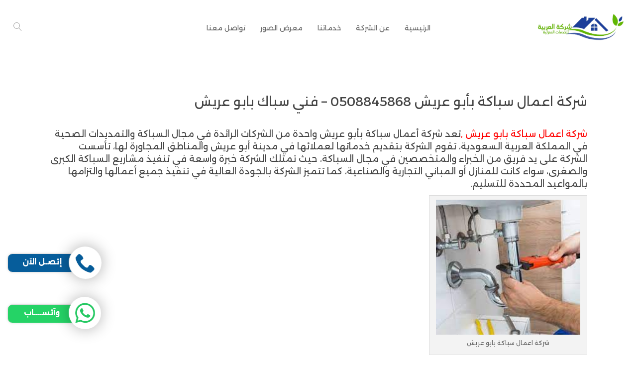

--- FILE ---
content_type: text/html; charset=UTF-8
request_url: https://arabicclean.com/archives/19392
body_size: 18852
content:
<!DOCTYPE html>
<html dir="rtl" lang="ar" prefix="og: https://ogp.me/ns#">
<head>
    <meta charset="UTF-8" />
    <meta name="viewport" content="width=device-width, initial-scale=1" />
	<meta name="google-adsense-account" content="ca-pub-5518798376991034">
    <link rel="pingback" href="https://arabicclean.com/xmlrpc.php" />
    <link rel="preconnect" href="https://fonts.googleapis.com" crossorigin />
    <meta name="theme-color" content="#4FD4FF" />
    <script type="text/javascript"> document.documentElement.className = 'js';</script>
    <style>
#wpadminbar #wp-admin-bar-wccp_free_top_button .ab-icon:before {
	content: "\f160";
	color: #02CA02;
	top: 3px;
}
#wpadminbar #wp-admin-bar-wccp_free_top_button .ab-icon {
	transform: rotate(45deg);
}
</style>

<!-- تحسين محرك البحث بواسطة رانك ماث - https://rankmath.com/ -->
<title>شركة اعمال سباكة بأبو عريش 0508845868 - فني سباك بابو عريش - شركة العربية للنظافة</title>
<meta name="description" content="تقدم شركة أعمال سباكة بأبو عريش العديد من الخدمات في مجال السباكة والتمديدات الصحية، ومن بين هذه الخدمات:"/>
<meta name="robots" content="index, follow, max-snippet:-1, max-video-preview:-1, max-image-preview:large"/>
<link rel="canonical" href="https://arabicclean.com/archives/19392" />
<meta property="og:locale" content="ar_AR" />
<meta property="og:type" content="article" />
<meta property="og:title" content="شركة اعمال سباكة بأبو عريش 0508845868 - فني سباك بابو عريش - شركة العربية للنظافة" />
<meta property="og:description" content="تقدم شركة أعمال سباكة بأبو عريش العديد من الخدمات في مجال السباكة والتمديدات الصحية، ومن بين هذه الخدمات:" />
<meta property="og:url" content="https://arabicclean.com/archives/19392" />
<meta property="og:site_name" content="شركة العربية للنظافة" />
<meta property="article:tag" content="أبو عريش" />
<meta property="article:tag" content="ابو عريش" />
<meta property="article:tag" content="ارخص سباك بابو عريش" />
<meta property="article:tag" content="افضل سباك بابو عريش" />
<meta property="article:tag" content="سباك بابو عريش" />
<meta property="article:tag" content="شركة اعمال سباكة بابو عريش" />
<meta property="article:tag" content="فني سباك بابو عريش" />
<meta property="article:tag" content="معلم سباكة بابو عريش" />
<meta property="article:section" content="اعمال سباكة" />
<meta property="og:updated_time" content="2025-06-27T17:49:22+00:00" />
<meta property="og:image" content="https://arabicclean.com/wp-content/uploads/2022/03/download-31.jpg" />
<meta property="og:image:secure_url" content="https://arabicclean.com/wp-content/uploads/2022/03/download-31.jpg" />
<meta property="og:image:alt" content="شركة اعمال سباكة بأبو عريش 0508845868 &#8211; فني سباك بابو عريش" />
<meta property="article:published_time" content="2023-03-30T00:07:27+00:00" />
<meta property="article:modified_time" content="2025-06-27T17:49:22+00:00" />
<meta name="twitter:card" content="summary_large_image" />
<meta name="twitter:title" content="شركة اعمال سباكة بأبو عريش 0508845868 - فني سباك بابو عريش - شركة العربية للنظافة" />
<meta name="twitter:description" content="تقدم شركة أعمال سباكة بأبو عريش العديد من الخدمات في مجال السباكة والتمديدات الصحية، ومن بين هذه الخدمات:" />
<meta name="twitter:image" content="https://arabicclean.com/wp-content/uploads/2022/03/download-31.jpg" />
<meta name="twitter:label1" content="مدة القراءة" />
<meta name="twitter:data1" content="6 دقائق" />
<script type="application/ld+json" class="rank-math-schema">{"@context":"https://schema.org","@graph":[{"@type":["Person","Organization"],"@id":"https://arabicclean.com/#person","name":"\u0634\u0631\u0643\u0629 \u0627\u0644\u0639\u0631\u0628\u064a\u0629 \u0644\u0644\u0646\u0638\u0627\u0641\u0629"},{"@type":"WebSite","@id":"https://arabicclean.com/#website","url":"https://arabicclean.com","name":"\u0634\u0631\u0643\u0629 \u0627\u0644\u0639\u0631\u0628\u064a\u0629 \u0644\u0644\u0646\u0638\u0627\u0641\u0629","publisher":{"@id":"https://arabicclean.com/#person"},"inLanguage":"ar"},{"@type":"ImageObject","@id":"https://arabicclean.com/wp-content/uploads/2022/03/download-31.jpg","url":"https://arabicclean.com/wp-content/uploads/2022/03/download-31.jpg","width":"200","height":"200","inLanguage":"ar"},{"@type":"WebPage","@id":"https://arabicclean.com/archives/19392#webpage","url":"https://arabicclean.com/archives/19392","name":"\u0634\u0631\u0643\u0629 \u0627\u0639\u0645\u0627\u0644 \u0633\u0628\u0627\u0643\u0629 \u0628\u0623\u0628\u0648 \u0639\u0631\u064a\u0634 0508845868 - \u0641\u0646\u064a \u0633\u0628\u0627\u0643 \u0628\u0627\u0628\u0648 \u0639\u0631\u064a\u0634 - \u0634\u0631\u0643\u0629 \u0627\u0644\u0639\u0631\u0628\u064a\u0629 \u0644\u0644\u0646\u0638\u0627\u0641\u0629","datePublished":"2023-03-30T00:07:27+00:00","dateModified":"2025-06-27T17:49:22+00:00","isPartOf":{"@id":"https://arabicclean.com/#website"},"primaryImageOfPage":{"@id":"https://arabicclean.com/wp-content/uploads/2022/03/download-31.jpg"},"inLanguage":"ar"},{"@type":"Person","@id":"https://arabicclean.com/author","url":"https://arabicclean.com/author","image":{"@type":"ImageObject","@id":"https://secure.gravatar.com/avatar/?s=96&amp;d=mm&amp;r=g","url":"https://secure.gravatar.com/avatar/?s=96&amp;d=mm&amp;r=g","inLanguage":"ar"}},{"@type":"BlogPosting","headline":"\u0634\u0631\u0643\u0629 \u0627\u0639\u0645\u0627\u0644 \u0633\u0628\u0627\u0643\u0629 \u0628\u0623\u0628\u0648 \u0639\u0631\u064a\u0634 0508845868 - \u0641\u0646\u064a \u0633\u0628\u0627\u0643 \u0628\u0627\u0628\u0648 \u0639\u0631\u064a\u0634 - \u0634\u0631\u0643\u0629 \u0627\u0644\u0639\u0631\u0628\u064a\u0629 \u0644\u0644\u0646\u0638\u0627\u0641\u0629","datePublished":"2023-03-30T00:07:27+00:00","dateModified":"2025-06-27T17:49:22+00:00","articleSection":"\u0627\u0639\u0645\u0627\u0644 \u0633\u0628\u0627\u0643\u0629","author":{"@id":"https://arabicclean.com/author"},"publisher":{"@id":"https://arabicclean.com/#person"},"description":"\u062a\u0642\u062f\u0645 \u0634\u0631\u0643\u0629 \u0623\u0639\u0645\u0627\u0644 \u0633\u0628\u0627\u0643\u0629 \u0628\u0623\u0628\u0648 \u0639\u0631\u064a\u0634 \u0627\u0644\u0639\u062f\u064a\u062f \u0645\u0646 \u0627\u0644\u062e\u062f\u0645\u0627\u062a \u0641\u064a \u0645\u062c\u0627\u0644 \u0627\u0644\u0633\u0628\u0627\u0643\u0629 \u0648\u0627\u0644\u062a\u0645\u062f\u064a\u062f\u0627\u062a \u0627\u0644\u0635\u062d\u064a\u0629\u060c \u0648\u0645\u0646 \u0628\u064a\u0646 \u0647\u0630\u0647 \u0627\u0644\u062e\u062f\u0645\u0627\u062a:","name":"\u0634\u0631\u0643\u0629 \u0627\u0639\u0645\u0627\u0644 \u0633\u0628\u0627\u0643\u0629 \u0628\u0623\u0628\u0648 \u0639\u0631\u064a\u0634 0508845868 - \u0641\u0646\u064a \u0633\u0628\u0627\u0643 \u0628\u0627\u0628\u0648 \u0639\u0631\u064a\u0634 - \u0634\u0631\u0643\u0629 \u0627\u0644\u0639\u0631\u0628\u064a\u0629 \u0644\u0644\u0646\u0638\u0627\u0641\u0629","@id":"https://arabicclean.com/archives/19392#richSnippet","isPartOf":{"@id":"https://arabicclean.com/archives/19392#webpage"},"image":{"@id":"https://arabicclean.com/wp-content/uploads/2022/03/download-31.jpg"},"inLanguage":"ar","mainEntityOfPage":{"@id":"https://arabicclean.com/archives/19392#webpage"}}]}</script>
<!-- /إضافة تحسين محركات البحث لووردبريس Rank Math -->

<link rel='dns-prefetch' href='//fonts.googleapis.com' />
<link rel="alternate" type="application/rss+xml" title="شركة العربية للنظافة &laquo; الخلاصة" href="https://arabicclean.com/feed" />
<link rel="alternate" type="application/rss+xml" title="شركة العربية للنظافة &laquo; خلاصة التعليقات" href="https://arabicclean.com/comments/feed" />
<link rel="alternate" title="oEmbed (JSON)" type="application/json+oembed" href="https://arabicclean.com/wp-json/oembed/1.0/embed?url=https%3A%2F%2Farabicclean.com%2Farchives%2F19392" />
<link rel="alternate" title="oEmbed (XML)" type="text/xml+oembed" href="https://arabicclean.com/wp-json/oembed/1.0/embed?url=https%3A%2F%2Farabicclean.com%2Farchives%2F19392&#038;format=xml" />
<meta name="generator" content="Mharty 6.8.9"/><meta name="generator" content="Mharty Child 6.8.4.1733644591"/><style id='wp-img-auto-sizes-contain-inline-css' type='text/css'>
img:is([sizes=auto i],[sizes^="auto," i]){contain-intrinsic-size:3000px 1500px}
/*# sourceURL=wp-img-auto-sizes-contain-inline-css */
</style>

<link rel='stylesheet' id='structured-content-frontend-css' href='https://arabicclean.com/wp-content/plugins/structured-content/dist/blocks.style.build.css?ver=1.7.0' type='text/css' media='all' />
<style id='wp-emoji-styles-inline-css' type='text/css'>

	img.wp-smiley, img.emoji {
		display: inline !important;
		border: none !important;
		box-shadow: none !important;
		height: 1em !important;
		width: 1em !important;
		margin: 0 0.07em !important;
		vertical-align: -0.1em !important;
		background: none !important;
		padding: 0 !important;
	}
/*# sourceURL=wp-emoji-styles-inline-css */
</style>
<link rel='stylesheet' id='wp-block-library-rtl-css' href='https://arabicclean.com/wp-includes/css/dist/block-library/style-rtl.min.css?ver=6.9' type='text/css' media='all' />
<style id='global-styles-inline-css' type='text/css'>
:root{--wp--preset--aspect-ratio--square: 1;--wp--preset--aspect-ratio--4-3: 4/3;--wp--preset--aspect-ratio--3-4: 3/4;--wp--preset--aspect-ratio--3-2: 3/2;--wp--preset--aspect-ratio--2-3: 2/3;--wp--preset--aspect-ratio--16-9: 16/9;--wp--preset--aspect-ratio--9-16: 9/16;--wp--preset--color--black: #000000;--wp--preset--color--cyan-bluish-gray: #abb8c3;--wp--preset--color--white: #ffffff;--wp--preset--color--pale-pink: #f78da7;--wp--preset--color--vivid-red: #cf2e2e;--wp--preset--color--luminous-vivid-orange: #ff6900;--wp--preset--color--luminous-vivid-amber: #fcb900;--wp--preset--color--light-green-cyan: #7bdcb5;--wp--preset--color--vivid-green-cyan: #00d084;--wp--preset--color--pale-cyan-blue: #8ed1fc;--wp--preset--color--vivid-cyan-blue: #0693e3;--wp--preset--color--vivid-purple: #9b51e0;--wp--preset--gradient--vivid-cyan-blue-to-vivid-purple: linear-gradient(135deg,rgb(6,147,227) 0%,rgb(155,81,224) 100%);--wp--preset--gradient--light-green-cyan-to-vivid-green-cyan: linear-gradient(135deg,rgb(122,220,180) 0%,rgb(0,208,130) 100%);--wp--preset--gradient--luminous-vivid-amber-to-luminous-vivid-orange: linear-gradient(135deg,rgb(252,185,0) 0%,rgb(255,105,0) 100%);--wp--preset--gradient--luminous-vivid-orange-to-vivid-red: linear-gradient(135deg,rgb(255,105,0) 0%,rgb(207,46,46) 100%);--wp--preset--gradient--very-light-gray-to-cyan-bluish-gray: linear-gradient(135deg,rgb(238,238,238) 0%,rgb(169,184,195) 100%);--wp--preset--gradient--cool-to-warm-spectrum: linear-gradient(135deg,rgb(74,234,220) 0%,rgb(151,120,209) 20%,rgb(207,42,186) 40%,rgb(238,44,130) 60%,rgb(251,105,98) 80%,rgb(254,248,76) 100%);--wp--preset--gradient--blush-light-purple: linear-gradient(135deg,rgb(255,206,236) 0%,rgb(152,150,240) 100%);--wp--preset--gradient--blush-bordeaux: linear-gradient(135deg,rgb(254,205,165) 0%,rgb(254,45,45) 50%,rgb(107,0,62) 100%);--wp--preset--gradient--luminous-dusk: linear-gradient(135deg,rgb(255,203,112) 0%,rgb(199,81,192) 50%,rgb(65,88,208) 100%);--wp--preset--gradient--pale-ocean: linear-gradient(135deg,rgb(255,245,203) 0%,rgb(182,227,212) 50%,rgb(51,167,181) 100%);--wp--preset--gradient--electric-grass: linear-gradient(135deg,rgb(202,248,128) 0%,rgb(113,206,126) 100%);--wp--preset--gradient--midnight: linear-gradient(135deg,rgb(2,3,129) 0%,rgb(40,116,252) 100%);--wp--preset--font-size--small: 13px;--wp--preset--font-size--medium: 20px;--wp--preset--font-size--large: 36px;--wp--preset--font-size--x-large: 42px;--wp--preset--spacing--20: 0.44rem;--wp--preset--spacing--30: 0.67rem;--wp--preset--spacing--40: 1rem;--wp--preset--spacing--50: 1.5rem;--wp--preset--spacing--60: 2.25rem;--wp--preset--spacing--70: 3.38rem;--wp--preset--spacing--80: 5.06rem;--wp--preset--shadow--natural: 6px 6px 9px rgba(0, 0, 0, 0.2);--wp--preset--shadow--deep: 12px 12px 50px rgba(0, 0, 0, 0.4);--wp--preset--shadow--sharp: 6px 6px 0px rgba(0, 0, 0, 0.2);--wp--preset--shadow--outlined: 6px 6px 0px -3px rgb(255, 255, 255), 6px 6px rgb(0, 0, 0);--wp--preset--shadow--crisp: 6px 6px 0px rgb(0, 0, 0);}:where(.is-layout-flex){gap: 0.5em;}:where(.is-layout-grid){gap: 0.5em;}body .is-layout-flex{display: flex;}.is-layout-flex{flex-wrap: wrap;align-items: center;}.is-layout-flex > :is(*, div){margin: 0;}body .is-layout-grid{display: grid;}.is-layout-grid > :is(*, div){margin: 0;}:where(.wp-block-columns.is-layout-flex){gap: 2em;}:where(.wp-block-columns.is-layout-grid){gap: 2em;}:where(.wp-block-post-template.is-layout-flex){gap: 1.25em;}:where(.wp-block-post-template.is-layout-grid){gap: 1.25em;}.has-black-color{color: var(--wp--preset--color--black) !important;}.has-cyan-bluish-gray-color{color: var(--wp--preset--color--cyan-bluish-gray) !important;}.has-white-color{color: var(--wp--preset--color--white) !important;}.has-pale-pink-color{color: var(--wp--preset--color--pale-pink) !important;}.has-vivid-red-color{color: var(--wp--preset--color--vivid-red) !important;}.has-luminous-vivid-orange-color{color: var(--wp--preset--color--luminous-vivid-orange) !important;}.has-luminous-vivid-amber-color{color: var(--wp--preset--color--luminous-vivid-amber) !important;}.has-light-green-cyan-color{color: var(--wp--preset--color--light-green-cyan) !important;}.has-vivid-green-cyan-color{color: var(--wp--preset--color--vivid-green-cyan) !important;}.has-pale-cyan-blue-color{color: var(--wp--preset--color--pale-cyan-blue) !important;}.has-vivid-cyan-blue-color{color: var(--wp--preset--color--vivid-cyan-blue) !important;}.has-vivid-purple-color{color: var(--wp--preset--color--vivid-purple) !important;}.has-black-background-color{background-color: var(--wp--preset--color--black) !important;}.has-cyan-bluish-gray-background-color{background-color: var(--wp--preset--color--cyan-bluish-gray) !important;}.has-white-background-color{background-color: var(--wp--preset--color--white) !important;}.has-pale-pink-background-color{background-color: var(--wp--preset--color--pale-pink) !important;}.has-vivid-red-background-color{background-color: var(--wp--preset--color--vivid-red) !important;}.has-luminous-vivid-orange-background-color{background-color: var(--wp--preset--color--luminous-vivid-orange) !important;}.has-luminous-vivid-amber-background-color{background-color: var(--wp--preset--color--luminous-vivid-amber) !important;}.has-light-green-cyan-background-color{background-color: var(--wp--preset--color--light-green-cyan) !important;}.has-vivid-green-cyan-background-color{background-color: var(--wp--preset--color--vivid-green-cyan) !important;}.has-pale-cyan-blue-background-color{background-color: var(--wp--preset--color--pale-cyan-blue) !important;}.has-vivid-cyan-blue-background-color{background-color: var(--wp--preset--color--vivid-cyan-blue) !important;}.has-vivid-purple-background-color{background-color: var(--wp--preset--color--vivid-purple) !important;}.has-black-border-color{border-color: var(--wp--preset--color--black) !important;}.has-cyan-bluish-gray-border-color{border-color: var(--wp--preset--color--cyan-bluish-gray) !important;}.has-white-border-color{border-color: var(--wp--preset--color--white) !important;}.has-pale-pink-border-color{border-color: var(--wp--preset--color--pale-pink) !important;}.has-vivid-red-border-color{border-color: var(--wp--preset--color--vivid-red) !important;}.has-luminous-vivid-orange-border-color{border-color: var(--wp--preset--color--luminous-vivid-orange) !important;}.has-luminous-vivid-amber-border-color{border-color: var(--wp--preset--color--luminous-vivid-amber) !important;}.has-light-green-cyan-border-color{border-color: var(--wp--preset--color--light-green-cyan) !important;}.has-vivid-green-cyan-border-color{border-color: var(--wp--preset--color--vivid-green-cyan) !important;}.has-pale-cyan-blue-border-color{border-color: var(--wp--preset--color--pale-cyan-blue) !important;}.has-vivid-cyan-blue-border-color{border-color: var(--wp--preset--color--vivid-cyan-blue) !important;}.has-vivid-purple-border-color{border-color: var(--wp--preset--color--vivid-purple) !important;}.has-vivid-cyan-blue-to-vivid-purple-gradient-background{background: var(--wp--preset--gradient--vivid-cyan-blue-to-vivid-purple) !important;}.has-light-green-cyan-to-vivid-green-cyan-gradient-background{background: var(--wp--preset--gradient--light-green-cyan-to-vivid-green-cyan) !important;}.has-luminous-vivid-amber-to-luminous-vivid-orange-gradient-background{background: var(--wp--preset--gradient--luminous-vivid-amber-to-luminous-vivid-orange) !important;}.has-luminous-vivid-orange-to-vivid-red-gradient-background{background: var(--wp--preset--gradient--luminous-vivid-orange-to-vivid-red) !important;}.has-very-light-gray-to-cyan-bluish-gray-gradient-background{background: var(--wp--preset--gradient--very-light-gray-to-cyan-bluish-gray) !important;}.has-cool-to-warm-spectrum-gradient-background{background: var(--wp--preset--gradient--cool-to-warm-spectrum) !important;}.has-blush-light-purple-gradient-background{background: var(--wp--preset--gradient--blush-light-purple) !important;}.has-blush-bordeaux-gradient-background{background: var(--wp--preset--gradient--blush-bordeaux) !important;}.has-luminous-dusk-gradient-background{background: var(--wp--preset--gradient--luminous-dusk) !important;}.has-pale-ocean-gradient-background{background: var(--wp--preset--gradient--pale-ocean) !important;}.has-electric-grass-gradient-background{background: var(--wp--preset--gradient--electric-grass) !important;}.has-midnight-gradient-background{background: var(--wp--preset--gradient--midnight) !important;}.has-small-font-size{font-size: var(--wp--preset--font-size--small) !important;}.has-medium-font-size{font-size: var(--wp--preset--font-size--medium) !important;}.has-large-font-size{font-size: var(--wp--preset--font-size--large) !important;}.has-x-large-font-size{font-size: var(--wp--preset--font-size--x-large) !important;}
/*# sourceURL=global-styles-inline-css */
</style>

<style id='classic-theme-styles-inline-css' type='text/css'>
/*! This file is auto-generated */
.wp-block-button__link{color:#fff;background-color:#32373c;border-radius:9999px;box-shadow:none;text-decoration:none;padding:calc(.667em + 2px) calc(1.333em + 2px);font-size:1.125em}.wp-block-file__button{background:#32373c;color:#fff;text-decoration:none}
/*# sourceURL=/wp-includes/css/classic-themes.min.css */
</style>
<link rel='stylesheet' id='mh-gf-alexandria-css' href='https://fonts.googleapis.com/css?family=Alexandria:400,700&#038;display=swap&#038;subset=arabic' type='text/css' media='all' />
<link rel='stylesheet' id='mharty-style-css' href='https://arabicclean.com/wp-content/themes/mharty/css/style.css?ver=6.8.4.1733644591' type='text/css' media='all' />
<link rel='stylesheet' id='mharty-child-css' href='https://arabicclean.com/wp-content/themes/mharty-child/style.css?ver=6.8.4.1733644591' type='text/css' media='all' />
<script type="text/javascript" src="https://arabicclean.com/wp-includes/js/jquery/jquery.min.js?ver=3.7.1" id="jquery-core-js"></script>
<script type="text/javascript" src="https://arabicclean.com/wp-includes/js/jquery/jquery-migrate.min.js?ver=3.4.1" id="jquery-migrate-js"></script>
<link rel="https://api.w.org/" href="https://arabicclean.com/wp-json/" /><link rel="alternate" title="JSON" type="application/json" href="https://arabicclean.com/wp-json/wp/v2/posts/19392" /><link rel="EditURI" type="application/rsd+xml" title="RSD" href="https://arabicclean.com/xmlrpc.php?rsd" />
<meta name="generator" content="WordPress 6.9" />
<link rel='shortlink' href='https://arabicclean.com/?p=19392' />
<script id="wpcp_disable_selection" type="text/javascript">
var image_save_msg='You are not allowed to save images!';
	var no_menu_msg='Context Menu disabled!';
	var smessage = "Content is protected !!";

function disableEnterKey(e)
{
	var elemtype = e.target.tagName;
	
	elemtype = elemtype.toUpperCase();
	
	if (elemtype == "TEXT" || elemtype == "TEXTAREA" || elemtype == "INPUT" || elemtype == "PASSWORD" || elemtype == "SELECT" || elemtype == "OPTION" || elemtype == "EMBED")
	{
		elemtype = 'TEXT';
	}
	
	if (e.ctrlKey){
     var key;
     if(window.event)
          key = window.event.keyCode;     //IE
     else
          key = e.which;     //firefox (97)
    //if (key != 17) alert(key);
     if (elemtype!= 'TEXT' && (key == 97 || key == 65 || key == 67 || key == 99 || key == 88 || key == 120 || key == 26 || key == 85  || key == 86 || key == 83 || key == 43 || key == 73))
     {
		if(wccp_free_iscontenteditable(e)) return true;
		show_wpcp_message('You are not allowed to copy content or view source');
		return false;
     }else
     	return true;
     }
}


/*For contenteditable tags*/
function wccp_free_iscontenteditable(e)
{
	var e = e || window.event; // also there is no e.target property in IE. instead IE uses window.event.srcElement
  	
	var target = e.target || e.srcElement;

	var elemtype = e.target.nodeName;
	
	elemtype = elemtype.toUpperCase();
	
	var iscontenteditable = "false";
		
	if(typeof target.getAttribute!="undefined" ) iscontenteditable = target.getAttribute("contenteditable"); // Return true or false as string
	
	var iscontenteditable2 = false;
	
	if(typeof target.isContentEditable!="undefined" ) iscontenteditable2 = target.isContentEditable; // Return true or false as boolean

	if(target.parentElement.isContentEditable) iscontenteditable2 = true;
	
	if (iscontenteditable == "true" || iscontenteditable2 == true)
	{
		if(typeof target.style!="undefined" ) target.style.cursor = "text";
		
		return true;
	}
}

////////////////////////////////////
function disable_copy(e)
{	
	var e = e || window.event; // also there is no e.target property in IE. instead IE uses window.event.srcElement
	
	var elemtype = e.target.tagName;
	
	elemtype = elemtype.toUpperCase();
	
	if (elemtype == "TEXT" || elemtype == "TEXTAREA" || elemtype == "INPUT" || elemtype == "PASSWORD" || elemtype == "SELECT" || elemtype == "OPTION" || elemtype == "EMBED")
	{
		elemtype = 'TEXT';
	}
	
	if(wccp_free_iscontenteditable(e)) return true;
	
	var isSafari = /Safari/.test(navigator.userAgent) && /Apple Computer/.test(navigator.vendor);
	
	var checker_IMG = '';
	if (elemtype == "IMG" && checker_IMG == 'checked' && e.detail >= 2) {show_wpcp_message(alertMsg_IMG);return false;}
	if (elemtype != "TEXT")
	{
		if (smessage !== "" && e.detail == 2)
			show_wpcp_message(smessage);
		
		if (isSafari)
			return true;
		else
			return false;
	}	
}

//////////////////////////////////////////
function disable_copy_ie()
{
	var e = e || window.event;
	var elemtype = window.event.srcElement.nodeName;
	elemtype = elemtype.toUpperCase();
	if(wccp_free_iscontenteditable(e)) return true;
	if (elemtype == "IMG") {show_wpcp_message(alertMsg_IMG);return false;}
	if (elemtype != "TEXT" && elemtype != "TEXTAREA" && elemtype != "INPUT" && elemtype != "PASSWORD" && elemtype != "SELECT" && elemtype != "OPTION" && elemtype != "EMBED")
	{
		return false;
	}
}	
function reEnable()
{
	return true;
}
document.onkeydown = disableEnterKey;
document.onselectstart = disable_copy_ie;
if(navigator.userAgent.indexOf('MSIE')==-1)
{
	document.onmousedown = disable_copy;
	document.onclick = reEnable;
}
function disableSelection(target)
{
    //For IE This code will work
    if (typeof target.onselectstart!="undefined")
    target.onselectstart = disable_copy_ie;
    
    //For Firefox This code will work
    else if (typeof target.style.MozUserSelect!="undefined")
    {target.style.MozUserSelect="none";}
    
    //All other  (ie: Opera) This code will work
    else
    target.onmousedown=function(){return false}
    target.style.cursor = "default";
}
//Calling the JS function directly just after body load
window.onload = function(){disableSelection(document.body);};

//////////////////special for safari Start////////////////
var onlongtouch;
var timer;
var touchduration = 1000; //length of time we want the user to touch before we do something

var elemtype = "";
function touchstart(e) {
	var e = e || window.event;
  // also there is no e.target property in IE.
  // instead IE uses window.event.srcElement
  	var target = e.target || e.srcElement;
	
	elemtype = window.event.srcElement.nodeName;
	
	elemtype = elemtype.toUpperCase();
	
	if(!wccp_pro_is_passive()) e.preventDefault();
	if (!timer) {
		timer = setTimeout(onlongtouch, touchduration);
	}
}

function touchend() {
    //stops short touches from firing the event
    if (timer) {
        clearTimeout(timer);
        timer = null;
    }
	onlongtouch();
}

onlongtouch = function(e) { //this will clear the current selection if anything selected
	
	if (elemtype != "TEXT" && elemtype != "TEXTAREA" && elemtype != "INPUT" && elemtype != "PASSWORD" && elemtype != "SELECT" && elemtype != "EMBED" && elemtype != "OPTION")	
	{
		if (window.getSelection) {
			if (window.getSelection().empty) {  // Chrome
			window.getSelection().empty();
			} else if (window.getSelection().removeAllRanges) {  // Firefox
			window.getSelection().removeAllRanges();
			}
		} else if (document.selection) {  // IE?
			document.selection.empty();
		}
		return false;
	}
};

document.addEventListener("DOMContentLoaded", function(event) { 
    window.addEventListener("touchstart", touchstart, false);
    window.addEventListener("touchend", touchend, false);
});

function wccp_pro_is_passive() {

  var cold = false,
  hike = function() {};

  try {
	  const object1 = {};
  var aid = Object.defineProperty(object1, 'passive', {
  get() {cold = true}
  });
  window.addEventListener('test', hike, aid);
  window.removeEventListener('test', hike, aid);
  } catch (e) {}

  return cold;
}
/*special for safari End*/
</script>
<script id="wpcp_disable_Right_Click" type="text/javascript">
document.ondragstart = function() { return false;}
	function nocontext(e) {
	   return false;
	}
	document.oncontextmenu = nocontext;
</script>
<style>
.unselectable
{
-moz-user-select:none;
-webkit-user-select:none;
cursor: default;
}
html
{
-webkit-touch-callout: none;
-webkit-user-select: none;
-khtml-user-select: none;
-moz-user-select: none;
-ms-user-select: none;
user-select: none;
-webkit-tap-highlight-color: rgba(0,0,0,0);
}
</style>
<script id="wpcp_css_disable_selection" type="text/javascript">
var e = document.getElementsByTagName('body')[0];
if(e)
{
	e.setAttribute('unselectable',"on");
}
</script>
<style class="mh_custmoizer_css" type="text/css">
a,
.link_style_accent .mh-the-content a,
.link_style_fx .mh-the-content a,
.link_style_accent .widget_text a,
.link_style_fx .widget_text a,
.nav-single a,
.product_meta a{
    color: #4FD4FF;
}
body{
    color: #666666;
}
.widget_text a,
.mh-the-content a{
  color: #666666;
  border-bottom-color: #666666;
}

.link_style_accent .mh-the-content a,
.link_style_fx .mh-the-content a,
.link_style_fx .mh-the-content a,
.link_style_accent .widget_text a,
.link_style_fx .widget_text a,
.link_style_fx .widget_text a{
  border-bottom-color: #666666;
}
.link_style_fx .mh-the-content a:hover,
.link_style_hover .mh-the-content a:hover,
.link_style_fx .widget_text a:hover,
.link_style_hover .widget_text a:hover{
  color: #4FD4FF;
  border-bottom-color: #4FD4FF;
}
h1,
h2,
h3,
h4,
h5,
h6 {
    color: #444444;
}
.entry-content tr th,
.entry-content thead th{
    color: #444444;
}
.mhc_blurb a .mhc_blurb_content p {
    color: #666666;
}

.mhc_widget:not(.widget_text) a {
    color: #666666!important;
}

.widgettitle {
    color: #4FD4FF;
}

.mh_widget_title_style_line .widgettitle,
.mh_widget_title_style_border .widgettitle,
.mh_widget_title_style_smallborder .widgettitle {
    border-color: #4FD4FF;
}

.mh_widget_title_style_box .widgettitle,
.mh_widget_title_style_arrow .widgettitle {
    background-color: #444444;
}

.mh_widget_title_style_arrow .widgettitle:after {
    border-top-color: #444444;
}

body {
	background-color: }
  @media only screen and (min-width: 981px) {	.mh_logo{
		float: right;
	}
  .mh_extra_logo {
		float: left;
	}
	  }   @media only screen and (max-width: 980px) {
	.mh_logo{
		float: right;
		line-height: 40px;
	}
	.mh_extra_logo {
		float: left;
	}
	#main-header .header-name,
	#main-header .header-tagline{
		line-height: normal;
	}
	
  } 
.mhc_counter_amount,
.mhc_pricing_default .mhc_featured_table .mhc_pricing_heading,
.mh_quote_content,
.mh_link_content,
.mh_audio_content {
    background-color: #4FD4FF;
}


#main-header,
#main-header .nav li ul,
.mh-search-form,
.mobile-menu-sticky-icon{
    background-color: #ffffff;
}


#top-header,
#mh-secondary-nav li ul,
#mh-secondary-nav li.mega-menu ul,
#mh-secondary-nav li.no-mega-menu ul {
    background-color: #4FD4FF;
}
.mh-app-nav {
	background-color: #f4f4f4;
}
#top-menu > li.mhc-menu-highlight,
.fullwidth-menu > li.mhc-menu-highlight,
#top-menu li > .sub-menu li.mhc-menu-highlight > a,
.fullwidth-menu li > .sub-menu li.mhc-menu-highlight > a,
#mh-secondary-nav > li.mhc-menu-highlight,
#mh-secondary-nav li > .sub-menu li.mhc-menu-highlight > a,
.app-menu li.mhc-menu-highlight > a,
#top-menu > li.current-menu-ancestor.mhc-menu-highlight,
#top-menu > li.current-menu-item.mhc-menu-highlight,
.bottom-nav > li.mhc-menu-highlight,
.mh-top-cta-button.mh-cta-button-solid a{
    background-color: #4FD4FF!important;
}
.mh-top-cta-button.mh-cta-button-border a{
  border: 1px solid  #4FD4FF!important;
  color: #4FD4FF!important;
}
#top-menu > li.mhc-menu-highlight > a,
.fullwidth-menu > li.mhc-menu-highlight > a,
#top-menu li > .sub-menu li.mhc-menu-highlight > a,
.fullwidth-menu li > .sub-menu li.mhc-menu-highlight > a,
#mh-secondary-nav > li.mhc-menu-highlight > a,
#mh-secondary-nav li > .sub-menu li.mhc-menu-highlight > a,
.app-menu li.mhc-menu-highlight > a,
.bottom-nav > li.mhc-menu-highlight > a,
.mh-top-cta-button.mh-cta-button-solid a{
    color: #ffffff!important;
}
.mh-top-cta-button.mh-cta-button-border a{
  background-color: #ffffff!important;
}
.mhc_filterable_portfolio .mhc_portfolio_filters li a span,
.mhc_button_solid,
.mhc_wpcf7_solid .wpcf7-form input[type="submit"],
.mh-tags .tag-links a,
.bbp-topic-tags a,
.nav li a em,
.menu li a em,
.mh_adjust_bg,
.edd-submit.button.gray{
    background: #4FD4FF!important;
}
.mh-social-accent-color.mh-social-solid-color li{
    background-color: #4FD4FF;
}

.comment-reply-link,
#cancel-comment-reply-link,
.form-submit input,
.mhc_pricing_default .mhc_sum,
.mhc_pricing li a,
.mhc_pricing_default .mhc_pricing_table_button.mhc_button_transparent,
.mh-loveit-container .mh-loveit.loved.mh_share_accent .icon-icon_heart,
.mh_password_protected_form .mh_submit_button,
.bbp-submit-wrapper button.button,
.mh_widget_info_inner p i,
button.mhc_search_bar_submit i,
.mh-social-accent-color li a,
.search-form-button-icon{
    color: #4FD4FF!important;
}

#main-header .header-name{
  color: #4FD4FF;
}
#main-header .header-tagline{
    color: #666666;
}


  
.mhc_widget li a:hover,
.mhc_bg_layout_light .mhc_promo_button.mhc_transify,
.mhc_bg_layout_light .mhc_more_button,
.mhc_filterable_portfolio .mhc_portfolio_filters li a.active,
.mhc_filterable_portfolio .mhc_portofolio_pagination ul li a.active,
.mhc_gallery .mhc_gallery_pagination ul li a.active,
.wp-pagenavi span.current,
.wp-pagenavi a:hover,
.mhc_contact_submit.mhc_button_transparent,
.mhc_wpcf7_transparent .wpcf7-form input[type="submit"],
.mhc_bg_layout_light .mhc_newsletter_button,
.mhc_bg_layout_light .mhc_mailpoet_form .wysija-submit,
.bbp-topics-front ul.super-sticky:after,
.bbp-topics ul.super-sticky:after,
.bbp-topics ul.sticky:after,
.bbp-forum-content ul.sticky:after {
    color: #4FD4FF!important;
}

blockquote,
.footer-widget li:before,
.mhc_pricing_default .mhc_pricing li:before,
.mhc_button_solid,
.mhc_wpcf7_solid .wpcf7-form input[type="submit"],
.mh_password_protected_form .mh_submit_button,
#bbpress-forums .bbp-forums-list,
.bbp-topics-front ul.super-sticky,
#bbpress-forums li.bbp-body ul.topic.super-sticky,
#bbpress-forums li.bbp-body ul.topic.sticky,
.bbp-forum-content ul.sticky,
.mhc_pricing_neon .mhc_featured_table,
.mh-social-accent-color li,
.mhc_contact_submit_message,
  .mh_search_bar_shortcode .mhc_search_bar_form .mhc_search_bar_input .mhc_search_bar_field:focus,
  .mh_search_bar_shortcode .mhc_search_bar_form .mhc_search_bar_input .mhc_search_bar_field:active{
    border-color: #4FD4FF;
}

#bbpress-forums .hentry div.bbp-reply-content:before,
#bbpress-forums .hentry div.bbp-topic-content:before {
    border-right-color: #4FD4FF;
}

.rtl #bbpress-forums .hentry div.bbp-reply-content:before,
.rtl #bbpress-forums .hentry div.bbp-topic-content:before {
    border-left-color: #4FD4FF;
    border-right-color: transparent;
}

#main-footer {
    background-color: #383838;
}

#footer-bottom {
    background-color: #1b1b1b;
}

.footer-widget {
    color: #ffffff;
}

.footer-widget a,
.bottom-nav a,
#footer-widgets .footer-widget li a {
    color: #ffffff!important;
}

.footer-widget h4.title {
    color: #4FD4FF;
}

.mh_widget_title_style_line .footer-widget h4.title,
.mh_widget_title_style_border .footer-widget h4.title,
.mh_widget_title_style_smallborder .footer-widget h4.title {
    border-color: #4FD4FF;
}

.mh_widget_title_style_box .footer-widget h4.title,
.mh_widget_title_style_arrow .footer-widget h4.title {
    background-color: #ffffff;
}

.mh_widget_title_style_arrow .footer-widget h4.title::after {
    border-top-color: #ffffff;
}

#footer-info {
    color: #5c5a5a;
}

#footer-info a {
    color: #747474;
}

#top-menu a,
.mh-top-cta-text a{
    color: #666666;
}

#mh-top-navigation .mh_search_icon,
#mh-top-navigation .mh_top_cta_icon,
#mh-top-navigation .mh-cart-icon,
#mh-top-navigation .mh-cart-count{
    color: rgba(0, 0, 0, 0.4)!important;
}

.mh-top-navigation-icons > .mobile-menu-trigger-icon .sandwich-inner,
.mh-top-navigation-icons > .mobile-menu-trigger-icon .sandwich-inner:after,
.mh-top-navigation-icons > .mobile-menu-trigger-icon .sandwich-inner:before,
.mobile-menu-sticky-icon  .sandwich-inner,
.mobile-menu-sticky-icon  .sandwich-inner:after,
.mobile-menu-sticky-icon  .sandwich-inner:before{
    background-color: rgba(0, 0, 0, 0.4)!important;
}

#top-menu > li.current-menu-ancestor > a,
#top-menu > li.current-menu-item > a,
.mh_nav_text_color_light #top-menu li.current-menu-ancestor > a,
.mh_nav_text_color_light .mh_nav_text_color_light #top-menu li.current-menu-item > a {
    color: #4FD4FF;
}

#top-menu > li.current-menu-ancestor,
#top-menu > li.current-menu-item {
	background-color: transparent !important;
}
#logo,
#sticky_logo,
.mh_extra_logo img{
	height: 55px;
}
.mh_logo,
.mh_extra_logo,
#top-menu > li > a,
#mh_top_search,
.mh-top-cta,
.mh-top-navigation-icons > .mobile-menu-trigger-icon,
#mh-top-navigation .mh_cart_wrapper {
	line-height: 110px;
}
.mh-top-cta.mh-top-cta-text,
#top-menu > li > a .mhc-menu-item-link-head {
	line-height: 113px;
}

.mh_logo,
.mh_extra_logo{
	height: 110px;
}

.mh_logo img,
.mh_extra_logo img{
	padding: 27.5px 0;
}

#top-menu li.mega-menu > ul,
.mh-search-form,
.nav li ul {
	top: auto;
}

#top-menu .menu-item-has-children > a:first-child:after {
	line-height: 110px;
}
@media only screen and (min-width: 981px) {
.mh_header_style_centered #top-menu li.mega-menu > ul,
.mh_header_style_centered .mh-search-form {
	top: 220px;
}

.mh_header_style_centeredx #top-menu li.mega-menu > ul,
.mh_header_style_centeredx .mh-search-form {
	top: 110px;
}
}
  @media only screen and (max-width: 980px) {

	#mh-secondary-nav {
		display: none;
	}
	#top-header .mh-social-icons {
		display: none;
	}
	.mh_extra_logo {
		display: none;
	}
	.mhc_scroll_top {
		display: none !important;
	}
	.mh-top-cta-1 {
		display: none;
	}
	.mh-top-cta-2 {
		display: none;
	}
	.mh_fixed_top.mh_secondary_nav_above #page-container {
		padding-top: 0 !important;
	}
	.mh_fixed_top.mh_secondary_nav_above #main-header{
		top: 0 !important;
	}
  } @media only screen and (min-width: 981px) {
	#mh-top-navigation .mobile-menu-trigger-icon,
  .mh_vertical_nav #main-header .mobile-menu-trigger-icon,
  .mobile-menu-sticky-icon{
		display: none !important;
	}
}
@media only screen and (max-width: 980px) {
  #main-header #mh_top_search {
   display: none !important;
}
}

#mh-main-area h1, #mh-main-area h2, #mh-main-area h3, #mh-main-area h4, #mh-main-area h5, #mh-main-area h6 {  }@media only screen and (min-width: 981px) {
#top-menu > li > a,
.mh-top-cta.mh-top-cta-text{
	font-size: 14px;
}
#top-menu li li a,
#main-header .mh-cart-container h2 {
	font-size: 14px;
}

#top-menu li li .mhc-menu-desc,
#main-header .mh-cart-container {
	font-size: 12px;
}
#top-header #mh-info,
#mh-secondary-nav li li a,
#mh-secondary-nav li a,
#top-header .mh-cart-container h2 {
	font-size: 13px;
}

#top-header .mhc-menu-desc,
#top-header .mh-cart-container {
	font-size: 11px;
}
.app-nav {
	font-size: 14px;
}

.app-nav .mhc-menu-desc {
	font-size: 12px;
}
#top-menu a, #top-menu h3, .mh-top-cta a, #main-header .mh-cart-container h2 {  }#main-header .header-name { font-weight: bold; }} /*min-width: 981px*/
@media only screen and (max-width: 980px) {
.app-nav {
	font-size: 14px;
}
.app-nav .mhc-menu-desc {
	font-size: 12px;
}
}/*max-width: 980px*/   
.um a.um-link,
.um .um-tip:hover,
.um .um-field-radio.active:not(.um-field-radio-state-disabled) i,
.um .um-field-checkbox.active:not(.um-field-radio-state-disabled) i,
.um .um-member-name a:hover,
.um .um-member-more a:hover,
.um .um-member-less a:hover,
.um .um-members-pagi a:hover,
.um .um-cover-add:hover,
.um .um-profile-subnav a.active,
.um .um-item-meta a,
.um-account-name a:hover,
.um-account-nav a.current,
.um-account-side li a.current span.um-account-icon,
.um-account-side li a.current:hover span.um-account-icon,
.um-dropdown li a:hover,
i.um-active-color,
span.um-active-color,
.um-profile.um .um-profile-headericon a:hover, .um-profile.um .um-profile-edit-a.active
{
color: #4FD4FF!important;
}
.um .um-field-group-head,
.picker__box,
.picker__nav--prev:hover,
.picker__nav--next:hover,
.um .um-members-pagi span.current,
.um .um-members-pagi span.current:hover,
.um .um-profile-nav-item.active a,
.um .um-profile-nav-item.active a:hover,
.upload,
.um-finish-upload,
.um-modal-btn,
.um-request-button,
.um-modal-header,
.um-modal-btn.disabled,
.um-modal-btn.disabled:hover,
div.uimob800 .um-account-side li a.current,
div.uimob800 .um-account-side li a.current:hover,
.um .um-button,
.um a.um-button,
.um a.um-button.um-disabled:hover,
.um a.um-button.um-disabled:focus,
.um a.um-button.um-disabled:active,
.um input[type=submit].um-button,
.um input[type=submit].um-button:focus,
.um input[type=submit]:disabled:hover
{
background:  #4FD4FF!important;
}
  

/*Customizer Custom CSS*/
.ms-call-btn,.ms-whats-btn {
    display: flex;
    position: fixed;
    bottom: 4.5em;
    outline: 0;
    cursor: pointer;
    z-index: 9999;
    text-decoration: none;
}

.ms-whats-btn {
    left: 15px;
    bottom: 60px
}

.ms-call-btn {
    left: 15px;
    bottom: 160px;

}

.ms-call-icon,.ms-whats-icon {
    display: inline-block;
    position: relative;
    width: 65px;
    height: 65px;
    text-align: center;
    border-radius: 50%;
    line-height:100px;
    -webkit-box-shadow: 0 0 30px rgba(0,0,0,.3);
    -moz-box-shadow: 0 0 30px rgba(0,0,0,.3);
    box-shadow: 0 0 30px rgba(0,0,0,.3)
}


.ms-call-icon {
    border: 1px solid #ddd;
    background-color: #FFf;
    animation: 2s ease-in-out infinite call-rotate
}

.ms-whats-icon {
    background-color:#FFf;
    animation: 2s ease-in-out infinite call-rotate
}

.ms-call-txt, .ms-whats-txt {
    font-size: 15px;
    font-weight: 600;
    display: inline-block;
    line-height: 32px;
    border-radius: 10px;
    height: 36px;
    margin-top: 15px;
    width: 130px;
    text-align: center;
    border: 1px solid #ddd;
    border-radius: 10px;
    box-shadow: 0 0 5px rgba(0, 0, 0, .1);
}
.ms-call-txt {
    background-color: #065D9B;
    color: #fff
}

.ms-whats-txt {
    background-color:#25D366;
    color:#ffffff
}

.ms-left {
       padding: 0 3px 0 3px;
    margin-right: -15px;
    order: 1
}

@keyframes call-rotate {
    0%,100%,50% {
        -webkit-transform: rotate(0) scale(1) skew(1deg);
        transform: rotate(0) scale(1) skew(1deg)
    }

    10%,30% {
        -webkit-transform: rotate(-25deg) scale(1) skew(1deg);
        transform: rotate(-25deg) scale(1) skew(1deg)
    }

    20%,40% {
        -webkit-transform: rotate(25deg) scale(1) skew(1deg);
        transform: rotate(25deg) scale(1) skew(1deg)
    }
}
.one-hatem {
    right: 15px;
    bottom: 163px;
}
.ms-left1 {
    background-color: #ff5400;
    color: #ffffff;
}

/* Updated CSS */
.btn-fixed-bh {
display: flex;
align-items: self-end;
position: fixed;
right: 20px; /* moved from left to right */
bottom: 10px;
z-index: 2;
width: max-content;
height: max-content;
flex-direction: column;
gap: 10px;
}


.btn-photo a {
width: 100%;
height: 100%;
display: flex;
align-items: center;
flex-direction: row-reverse; /* icon on the right */
}
.btn-photo a span {
padding: 0 20px 0 11px; /* swapped padding direction */
font-size: 12px;
font-weight: 400;
display: inline-flex;
justify-content: center;
align-items: center;
background: #ed343d;
margin-right: -13px; /* swapped side */
border-radius: 10px;
height: 35px;
border: 3px solid #af2e34;
color: #fff;
text-align: center;
position: relative;
overflow: hidden;
}


/* Shine animation */
.btn-photo a span::after {
content: "";
position: absolute;
top: 0;
left: -100%;
width: 100%;
height: 100%;
background: linear-gradient(120deg, transparent 0%, rgba(255,255,255,0.5) 50%, transparent 100%);
animation: shine 2.5s infinite;
}


@keyframes shine {
0% { left: -100%; }
60% { left: 100%; }
100% { left: 100%; }
}


.btn-photo .footer-header {
background: #ed343d;
color: #fff;
border-color: #af2e34;
animation: none;
}
.footer-header {
display: flex;
position: relative;
width: 55px;
height: 55px;
text-align: center;
box-shadow: 1px 1px 6px 0 #fff0;
animation: 5s infinite memo-waggle;
border-radius: 15px;
border: 4px solid #005a9e;
}
.footer-header, .menu_bar {
align-items: center;
background: #0078d4;
}
.btn-photo .footer-header svg {
fill: #fff;
}


.footer-header svg {
height: 34px;
width: 100%;
}</style><style class="mh_font_css">body, input, textarea, select, .single_add_to_cart_button .button, .mhc_newsletter_form p input, .mfp-close, .mfp-image-holder .mfp-close, .mfp-iframe-holder .mfp-close, .orderby, .widget_search #searchsubmit, .mh-reviews-meta-score { font-family: 'Alexandria', Tahoma, Arial, "Times New Roman", serif; }#top-header, #top-header h3 { font-family: 'Alexandria', Tahoma, Arial, "Times New Roman", serif; }.mh-app-nav, .mh-app-nav h3 { font-family: 'Alexandria', Tahoma, Arial, "Times New Roman", serif; }#mh-footer-nav, #mh-footer-nav h3, #footer-bottom { font-family: 'Alexandria', Tahoma, Arial, "Times New Roman", serif; }h1, h2, h3, h4, h5, h6, #main-header .header-name, .mhc_pricing_menus_item_title, .mhc_pricing_menus_item_price, .mhc_currency_sign, .mhc_testimonial_author, .mhc_testimonials_slide_author, .mh_quote_content blockquote, span.fn, span.fn a, #main-header .header-tagline, .mh-font-heading, .postnav-title, ul.post_share_footer.mh_share_name_icon li a .post_share_item_title, .header-font-family, #review_form .comment-reply-title { font-family: 'Alexandria', Tahoma, Arial, "Times New Roman", serif; }#top-menu li .menu-item-link, #top-menu .megamenu-title, #top-menu h3, .mh-top-cta a { font-family: 'Alexandria', Tahoma, Arial, "Times New Roman", serif; }</style>    	
	<script async src="https://pagead2.googlesyndication.com/pagead/js/adsbygoogle.js?client=ca-pub-5518798376991034"
     crossorigin="anonymous"></script>
</head>
<body class="rtl wp-singular post-template-default single single-post postid-19392 single-format-standard wp-theme-mharty wp-child-theme-mharty-child unselectable mh_horizontal_nav mh_header_style_full mh_cover_background mh_footer_style_centered mh_header_padding mh_secondary_nav_style_none mh_widget_style_four mh_subnav_animation_fadein mh_fixed_width link_style_accent osx chrome mh_full_width_page mh_composer">
        <div id="page-container" class="not-trans">
                <div class="header-container"><header id="main-header" class="mh_nav_text_color_dark mh_subnav_text_color_dark" itemscope itemtype="https://schema.org/WPHeader">
  <div class="container clearfix">
        <a href="https://arabicclean.com/" class="mh_logo">
        <img  src="https://arabicclean.com/wp-content/uploads/2022/08/العربيه.webp" alt="شركة العربية للنظافة" id="logo" class="" width="400" height="78" />
            </a>
    <div class="mh-top-navigation-wrapper">
      <div id="mh-top-navigation">
        <nav id="top-menu-nav" class="main_menu"><ul id="top-menu" class="nav"><li  class="menu-item menu-item-type-post_type menu-item-object-page menu-item-home no-mega-menu menu-item-38945"><a class="menu-item-link"  href="https://arabicclean.com/"><div class="mhc-menu-item-link-content"><h3 class="mhc-menu-item-link-head">الرئيسية</h3></div></a></li>
<li  class="menu-item menu-item-type-post_type menu-item-object-page no-mega-menu menu-item-38948"><a class="menu-item-link"  href="https://arabicclean.com/about"><div class="mhc-menu-item-link-content"><h3 class="mhc-menu-item-link-head">عن الشركة</h3></div></a></li>
<li  class="menu-item menu-item-type-post_type menu-item-object-page no-mega-menu menu-item-38947"><a class="menu-item-link"  href="https://arabicclean.com/%d8%ae%d8%af%d9%85%d8%a7%d8%aa%d9%86%d8%a7"><div class="mhc-menu-item-link-content"><h3 class="mhc-menu-item-link-head">خدماتنا</h3></div></a></li>
<li  class="menu-item menu-item-type-post_type menu-item-object-page no-mega-menu menu-item-38949"><a class="menu-item-link"  href="https://arabicclean.com/%d9%85%d8%b9%d8%b1%d8%b6-%d8%a7%d9%84%d8%b5%d9%88%d8%b1"><div class="mhc-menu-item-link-content"><h3 class="mhc-menu-item-link-head">معرض الصور</h3></div></a></li>
<li  class="menu-item menu-item-type-post_type menu-item-object-page no-mega-menu menu-item-38946"><a class="menu-item-link"  href="https://arabicclean.com/%d8%aa%d9%88%d8%a7%d8%b5%d9%84-%d9%85%d8%b9%d9%86%d8%a7"><div class="mhc-menu-item-link-content"><h3 class="mhc-menu-item-link-head">تواصل معنا</h3></div></a></li>
</ul></nav>        <div class="mh-top-navigation-icons">
                              
                   <div id="mh_top_search" class="mh-full-search-trigger"> <i class="mh_search_icon mh-icon-before"></i> </div>
                    
                    <div class="mh-app-nav mh-app-nav-header app-nav mh_app_nav_side mh_nav_text_color_dark">
  <div class="mh-app-nav-container">
    <p class="app-tagline">افضل شركة تنظيف بالمملكة العربية السعودية</p>        <div class="divider-top"></div>    <div class="app-menu">
      <nav id="app-navigation" class="app-navigation"><ul id="menu-menu" class="app-menu"><li  class="menu-item menu-item-type-post_type menu-item-object-page menu-item-home no-mega-menu menu-item-38945"><a class="menu-item-link"  href="https://arabicclean.com/"><div class="mhc-menu-item-link-content"><h3 class="mhc-menu-item-link-head">الرئيسية</h3></div></a></li>
<li  class="menu-item menu-item-type-post_type menu-item-object-page no-mega-menu menu-item-38948"><a class="menu-item-link"  href="https://arabicclean.com/about"><div class="mhc-menu-item-link-content"><h3 class="mhc-menu-item-link-head">عن الشركة</h3></div></a></li>
<li  class="menu-item menu-item-type-post_type menu-item-object-page no-mega-menu menu-item-38947"><a class="menu-item-link"  href="https://arabicclean.com/%d8%ae%d8%af%d9%85%d8%a7%d8%aa%d9%86%d8%a7"><div class="mhc-menu-item-link-content"><h3 class="mhc-menu-item-link-head">خدماتنا</h3></div></a></li>
<li  class="menu-item menu-item-type-post_type menu-item-object-page no-mega-menu menu-item-38949"><a class="menu-item-link"  href="https://arabicclean.com/%d9%85%d8%b9%d8%b1%d8%b6-%d8%a7%d9%84%d8%b5%d9%88%d8%b1"><div class="mhc-menu-item-link-content"><h3 class="mhc-menu-item-link-head">معرض الصور</h3></div></a></li>
<li  class="menu-item menu-item-type-post_type menu-item-object-page no-mega-menu menu-item-38946"><a class="menu-item-link"  href="https://arabicclean.com/%d8%aa%d9%88%d8%a7%d8%b5%d9%84-%d9%85%d8%b9%d9%86%d8%a7"><div class="mhc-menu-item-link-content"><h3 class="mhc-menu-item-link-head">تواصل معنا</h3></div></a></li>
</ul></nav>    </div>
              </div>
  <div class="mobile-menu-trigger-icon">
    <button class="sandwich sandwich--collapse" type="button" aria-label="Toggle Navigation" aria-controls="app-navigation"> <span class="sandwich-box"> <span class="sandwich-inner"></span> </span> </button>
  </div>
</div>
          <div class="mobile-menu-trigger-icon">
            <button class="sandwich sandwich--collapse" type="button" aria-label="Toggle Navigation" aria-controls="app-navigation"> <span class="sandwich-box"> <span class="sandwich-inner"></span> </span> </button>
          </div>
                  </div>
        <!-- .mh-top-navigation-icons --> 
      </div>
      <!-- #mh-top-navigation --> 
    </div>
    <!-- .mh-top-navigation-wrapper --> 
  </div>
  <!-- .container --> 
</header>
<!-- #main-header -->

</div> <!--header-container-->        <div id="mh-main-area">
            <div id="main-content">
	<div class="container">
		<div id="content-area" class="clearfix">      
			<div id="left-area">
        			  				
				<article id="post-19392" class="mhc_post post-meta-above post-19392 post type-post status-publish format-standard hentry category-7283 tag-5328 tag-3695 tag-7390 tag-7389 tag-7391 tag-7387 tag-5061 tag-7392">
        <div class="post-meta"></div>					<h1>شركة اعمال سباكة بأبو عريش 0508845868 &#8211; فني سباك بابو عريش</h1>
					
				
					
					<div class="entry-content clearfix">
                          <div class="mh-the-content">
                <h4><span style="color: #ff0000;">شركة اعمال سباكة بابو عريش ,</span>تعد شركة أعمال سباكة بأبو عريش واحدة من الشركات الرائدة في مجال السباكة والتمديدات الصحية في المملكة العربية السعودية، تقوم الشركة بتقديم خدماتها لعملائها في مدينة أبو عريش والمناطق المجاورة لها، تأسست الشركة على يد فريق من الخبراء والمتخصصين في مجال السباكة، حيث تمتلك الشركة خبرة واسعة في تنفيذ مشاريع السباكة الكبرى والصغرى، سواء كانت للمنازل أو المباني التجارية والصناعية، كما تتميز الشركة بالجودة العالية في تنفيذ جميع أعمالها والتزامها بالمواعيد المحددة للتسليم.</h4>
<div id="attachment_23356" style="width: 300px" class="wp-caption alignnone"><img fetchpriority="high" decoding="async" aria-describedby="caption-attachment-23356" class="wp-image-23356" src="https://arabicclean.com/wp-content/uploads/2022/03/download-31.jpg" alt="" width="290" height="271" /><p id="caption-attachment-23356" class="wp-caption-text">شركة اعمال سباكة بابو عريش</p></div>
<h2><span style="color: #0000ff;">شركة أعمال سباكة بأبو عريش</span></h2>
<ul>
<li>تقدم الشركة خدمات متعددة في مجال السباكة والتمديدات الصحية، بما في ذلك تركيب وصيانة أنظمة السباكة الكاملة، بما في ذلك خطوط المياه والصرف الصحي وأنظمة التدفئة والتبريد.</li>
<li>كما تقدم الشركة خدمات الإصلاح والصيانة لأنظمة السباكة المعطلة أو التالفة، وتوفر قطع الغيار اللازمة لإجراء أي عملية صيانة أو إصلاح.</li>
<li>باختصار تعتبر شركة أعمال سباكة بأبو عريش خيارًا مثاليًا لأي شخص أو مؤسسة تبحث عن خدمات السباكة العالية</li>
<li>الجودة في المنطقة، حيث تتميز الشركة بالخبرة والكفاءة والجودة العالية في تنفيذ جميع أعمالها.</li>
</ul>
<h2><span style="color: #ff0000;">الخدمات التي تقدمها شركة أعمال سباكة بأبو عريش</span></h2>
<p>تقدم شركة أعمال سباكة بأبو عريش العديد من الخدمات في مجال السباكة والتمديدات الصحية، ومن بين هذه الخدمات:</p>
<ol>
<li>تركيب وصيانة أنظمة السباكة الكاملة: يتم تركيب وصيانة جميع أنظمة السباكة بما في ذلك خطوط المياه والصرف الصحي وأنظمة التدفئة والتبريد.</li>
<li>تركيب وصيانة أنظمة التدفئة والتبريد: يتم تركيب وصيانة أنظمة التدفئة والتبريد في المنازل والمباني التجارية والصناعية.</li>
<li>تركيب وصيانة أنظمة الغاز: يتم تركيب وصيانة أنظمة الغاز الطبيعي في المنازل والمباني التجارية والصناعية.</li>
<li>تركيب وصيانة أنظمة التكييف: يتم تركيب وصيانة أنظمة التكييف في المنازل والمباني التجارية والصناعية.</li>
<li>الإصلاح والصيانة: يتم تقديم خدمات الإصلاح والصيانة لأنظمة السباكة المعطلة أو التالفة، وتوفير قطع الغيار اللازمة لإجراء أي عملية صيانة أو إصلاح.</li>
<li>تركيب وصيانة الخلاطات والأحواض: حيث يتم تركيب وصيانة الخلاطات والأحواض وجميع مستلزمات الحمامات والمطابخ.</li>
<li>تركيب وصيانة أنظمة التصريف: يتم تركيب وصيانة أنظمة التصريف والصرف الصحي في المنازل والمباني التجارية والصناعية.</li>
<li>بالإضافة إلى ذلك تتميز شركة أعمال سباكة بأبو عريش بتوفير خدمات متعددة ومتكاملة لعملائها، وتلبية جميع احتياجاتهم في مجال السباكة والتمديدات الصحية.</li>
</ol>
<h2><span style="color: #0000ff;">طريقة الشركة في تركيب وصيانة أنظمة السباكة</span></h2>
<p>تعتمد شركة أعمال سباكة بأبو عريش على فريق من الخبراء والفنيين المدربين بشكل جيد في تركيب وصيانة أنظمة السباكة، وتتميز طريقة الشركة في تركيب وصيانة أنظمة السباكة بالتالي:</p>
<ul>
<li>الفحص الدقيق: يقوم فريق العمل بإجراء فحص دقيق لنظام السباكة الحالي لتحديد أي مشاكل أو أخطاء يجب إصلاحها، كما يتم تقييم الاحتياجات الفعلية للعميل.</li>
<li>التخطيط الجيد: يقوم الفنيون بوضع خطة شاملة لتركيب الأنظمة الجديدة أو إصلاح المشاكل الموجودة، ويتم اختيار الأدوات والمواد اللازمة للعمل.</li>
<li>العمل الجاد: يتم تنفيذ الخطة بدقة وجودة عالية، مع التركيز على الأدق التفاصيل والضمان بأن العمل سيتم بأفضل شكل ممكن.</li>
<li>الصيانة الدورية: تتمتع الشركة بفريق صيانة متخصص يقوم بتنفيذ الصيانة الدورية لأنظمة السباكة للحفاظ عليها في حالة جيدة وتجنب أي مشاكل قد تحدث.</li>
<li>خدمة العملاء: تحرص الشركة على تقديم خدمة عملاء ممتازة والاستماع بعناية لمطالب واحتياجات العملاء، مما يضمن تلبية جميع احتياجاتهم في مجال السباكة والتمديدات الصحية بأفضل شكل ممكن.</li>
</ul>
<h2><span style="color: #ff0000;">شركة أعمال سباكة بأبو عريش عمالة مدربة</span></h2>
<ul>
<li>تعتمد شركة أعمال سباكة بأبو عريش على فريق من العمالة المدربة وذات الخبرة العالية في مجال السباكة.</li>
<li>يتم اختيار الفنيين والعمال بعناية فائقة وتدريبهم بشكل دوري للحفاظ على مستوى عالٍ من الجودة في العمل وتلبية احتياجات العملاء بأفضل شكل ممكن.</li>
<li>ويتميز فريق العمل بالمهارة والخبرة اللازمة لتركيب وصيانة جميع أنواع أنظمة السباكة بطريقة احترافية، بما في ذلك تمديدات الأنابيب والصمامات والمواد الأخرى المستخدمة في السباكة.</li>
<li>وبالإضافة إلى ذلك يعتمد فريق العمل على التقنيات والأدوات الحديثة في مجال السباكة لتوفير أفضل جودة للعمل وتحقيق الكفاءة والاستدامة في النتائج.</li>
<li>ويتابع العمال بشكل دوري التدريب والتطوير لتحسين مهاراتهم ومواكبة أحدث التقنيات والممارسات في مجال السباكة، مما يضمن تقديم أفضل الخدمات للعملاء بأفضل جودة ممكنة.</li>
</ul>
<h2><span style="color: #0000ff;">مميزات شركة أعمال سباكة بأبو عريش</span></h2>
<p>توفر شركة أعمال سباكة بأبو عريش العديد من المميزات التي تجعلها خيارًا جيدًا للعملاء، ومن أبرز هذه المميزات:</p>
<ol>
<li>فريق عمل مدرب وذو خبرة عالية في مجال السباكة.</li>
<li>استخدام التقنيات والأدوات الحديثة في مجال السباكة.</li>
<li>توفير خدمات شاملة في مجال السباكة بما في ذلك التصميم والتركيب والصيانة.</li>
<li>الالتزام بمواعيد التسليم وتقديم خدمات ذات جودة عالية.</li>
<li>تقديم خدمة العملاء على مدار الساعة لتلبية جميع الاحتياجات والاستفسارات.</li>
<li>توفير أسعار تنافسية وعروض خاصة للعملاء الدائمين.</li>
<li>توفير ضمان على جميع الأعمال التي تقوم بها الشركة.</li>
<li>توفير خدمات الطوارئ على مدار الساعة للعملاء.</li>
<li>باختصار توفر شركة أعمال سباكة بأبو عريش الخبرة والكفاءة في مجال السباكة، وتهدف دائمًا إلى تحقيق رضا العملاء من خلال تقديم خدمات متميزة بأعلى جودة وأفضل الأسعار.</li>
</ol>
<h2><span style="color: #ff0000;">متى يجب أن نستدعي شركة أعمال سباكة بأبو عريش</span></h2>
<ul>
<li>يجب استدعاء شركة أعمال سباكة بأبو عريش في الحالات التالية:</li>
<li>عند وجود تسرب في الأنابيب أو الصمامات أو أي جزء من نظام السباكة.</li>
<li>عند الحاجة إلى تركيب أنظمة سباكة جديدة في المنازل أو المباني التجارية أو الصناعية.</li>
<li>عند الحاجة إلى إصلاح أو استبدال أجزاء من نظام السباكة الحالي.</li>
<li>عند الحاجة إلى تنظيف وصيانة نظام السباكة لتحسين كفاءته وتجنب المشاكل المستقبلية.</li>
<li>عند الحاجة إلى إصلاح الأضرار الناتجة عن الحوادث أو الكوارث الطبيعية مثل الفيضانات.</li>
<li>عمومًا ينبغي استدعاء شركة أعمال سباكة بأبو عريش في أي وقت يكون فيه نظام السباكة في حاجة إلى أي نوع من</li>
<li>الخدمات المتعلقة بالتركيب أو الصيانة أو الإصلاح، ومن الأفضل أيضًا الاستعانة بشركة متخصصة في السباكة بشكل دوري لتنظيف وصيانة نظام السباكة والتأكد من أنه يعمل بكفاءة وسلامة.</li>
</ul>
<h2><span style="color: #ff0000;">لماذا تعد شركة أعمال سباكة بأبو عريش هي الافضل</span></h2>
<p>تعد شركة أعمال سباكة بأبو عريش الأفضل لعدة أسباب، منها:</p>
<ol>
<li>الخبرة والمهارة: تتمتع الشركة بخبرة ومهارة عالية في مجال السباكة، حيث يتمتع فريق العمل بالتدريب والخبرة اللازمة لتقديم أفضل الخدمات للعملاء.</li>
<li>الجودة: تعمل الشركة على تقديم خدمات عالية الجودة بأحدث التقنيات والمواد الخام الأفضل للتأكد من جودة العمل ورضا العملاء.</li>
<li>السرعة: تتميز الشركة بالسرعة في الاستجابة لطلبات العملاء وتقديم الخدمات بأسرع وقت ممكن، مما يساعد على تقليل الأضرار والتكاليف الناتجة عن المشاكل في نظام السباكة.</li>
<li>الأسعار: تقدم الشركة خدماتها بأسعار تنافسية ومناسبة لميزانية العملاء، مما يجعلها خيارًا مثاليًا للعملاء الذين يرغبون في الحصول على خدمات عالية الجودة بأسعار معقولة.</li>
<li>التعامل الاحترافي: تتعامل الشركة مع العملاء بأسلوب احترافي ومهني، حيث تهتم بتلبية احتياجات العملاء وتوفير الحلول المناسبة لهم.</li>
<li>باختصار فإن شركة أعمال سباكة بأبو عريش تعد الأفضل بسبب خبرتها ومهارتها وجودة خدماتها وسرعة استجابتها وأسعارها التنافسية وتعاملها الاحترافي مع العملاء.</li>
</ol>
<p>وفي نهاية مقالنا نستطيع القول أن شركة أعمال سباكة بأبو عريش هي إحدى الشركات الرائدة في مجال السباكة في المملكة العربية السعودية، وتقدم خدمات متنوعة تشمل تركيب وصيانة أنظمة السباكة للمنازل والمنشآت التجارية والصناعية، وتتميز الشركة بخبرتها ومهارتها وجودة خدماتها وسرعة استجابتها وأسعارها التنافسية وتعاملها الاحترافي مع العملاء،<br />
فإذا كنت تبحث عن شركة سباكة موثوقة وذات خبرة عالية، فإن شركة أعمال سباكة بأبو عريش هي الخيار الأمثل لتلبية احتياجاتك وتوفير الحلول المناسبة لك.</p>
<h3> <i style="font-size: 16px;">كما تشمل خدماتنا جميع قري ومدن ابو عريش مثل حاكمة ابو عريش &#8211; سلامة الدراج &#8211; العقدة &#8211; قامرة &#8211; فلس البيض الاعلي &#8211; البيض الاسفل &#8211; العسيلة &#8211; قرية القويعية &#8211; راح ال مطاعن &#8211; قرية ام الحجل &#8211; قرية الجربة قري عباش &#8211; ابو الغرفة &#8211; ابو السلامة &#8211; الوحم &#8211; الكرس &#8211; العشة الحمراء &#8211; ابو الجهوة &#8211; الجيبة &#8211; الحيلة &#8211; خضيرة عياش &#8211; حرجة عياش &#8211; الدوشية &#8211; ابو لهب &#8211; الكداري &#8211; سلام بني واصل &#8211; السادلية &#8211; البديع والقرفي &#8211; الشابطة &#8211; المريخية &#8211; الاساملة &#8211; بحرة &#8211; البختة &#8211; زبارة الخفاش &#8211; مبترية &#8211; بديع الخرم &#8211; كعلول &#8211; المجصص &#8211; ابو النورة &#8211; السد &#8211; قرية الخشابية &#8211; قرية روح الجدور &#8211; اسكان الحصمة</i></h3>
<h2><span style="color: #0000ff;">كلمات بحثية</span></h2>
<h3>معلم صحي بابو عريش &#8211; مقاول صحي بابو عريش &#8211; سباك بابو عريش &#8211; تركيب فلاتر مياة بابو عريش &#8211; تركيب سخانات عادية بابو عريش &#8211; تركيب سخانات اتوماتيك بابو عريش &#8211; ادوات صحية بابو عريش &#8211; تسليك مجاري بابو عريش &#8211; تنظيف بيارات بابو عريش &#8211; ارخص سباك بابو عريش &#8211; رقم سباك بابو عريش &#8211; سباك ابو عريش &#8211; سباك شاطر بابو عريش &#8211; سباك صحي بابو عريش &#8211; فني صحي بابو عريش &#8211; معلم سباكة بابو عريش &#8211; معلم صحي بابو عريش &#8211; ابو عريش &#8211; أبو عريش &#8211; افضل &#8211; ارخص &#8211; ابي &#8211; اريد &#8211; ابغي</h3>
<ul>
<li>
<h3><span style="color: #ff0000;">اتصل الان نحن في خدمتكم طوال ال 24ساعة</span></h3>
</li>
<li>
<h3><span style="color: #0000ff;">كما يوجد لدينا خدمات اخري متعلقة بعمليات البحث بابو عريش مثل</span></h3>
</li>
<li>
<h3><a href="https://arabicclean.com/%d8%b4%d8%b1%d9%83%d8%a9-%d8%aa%d9%86%d8%b3%d9%8a%d9%82-%d8%ad%d8%af%d8%a7%d8%a6%d9%82-%d8%a8%d8%a3%d8%a8%d9%88-%d8%b9%d8%b1%d9%8a%d8%b4/">شركة تنسيق حدائق بأبو عريش </a></h3>
</li>
<li>
<h3><a href="https://arabicclean.com/%d8%b4%d8%b1%d9%83%d8%a9-%d8%aa%d9%86%d8%b8%d9%8a%d9%81-%d8%a8%d8%a3%d8%a8%d9%88-%d8%b9%d8%b1%d9%8a%d8%b4/">شركة تنظيف بأبو عريش </a></h3>
</li>
<li>
<h3><a href="https://arabicclean.com/%d8%b4%d8%b1%d9%83%d8%a9-%d9%85%d9%83%d8%a7%d9%81%d8%ad%d8%a9-%d8%ad%d8%b4%d8%b1%d8%a7%d8%aa-%d8%a8%d8%a3%d8%a8%d9%88-%d8%b9%d8%b1%d9%8a%d8%b4/">شركة مكافحة حشرات بأبو عريش </a></h3>
</li>
<li>
<h3><a href="https://arabicclean.com/%d8%b4%d8%b1%d9%83%d8%a9-%d8%b1%d8%b4-%d9%85%d8%a8%d9%8a%d8%af%d8%a7%d8%aa-%d8%a8%d8%a3%d8%a8%d9%88-%d8%b9%d8%b1%d9%8a%d8%b4/">شركة رش مبيدات بأبو عريش </a></h3>
</li>
<li>
<h3><a href="https://arabicclean.com/%d8%b4%d8%b1%d9%83%d8%a9-%d8%aa%d8%b3%d9%84%d9%8a%d9%83-%d9%85%d8%ac%d8%a7%d8%b1%d9%8a-%d8%a8%d8%a3%d8%a8%d9%88-%d8%b9%d8%b1%d9%8a%d8%b4/">شركة تسليك مجاري بأبو عريش </a></h3>
</li>
<li>
<h3><a href="https://arabicclean.com/%d8%b4%d8%b1%d9%83%d8%a9-%d8%aa%d9%86%d8%b8%d9%8a%d9%81-%d8%ae%d8%b2%d8%a7%d9%86%d8%a7%d8%aa-%d8%a8%d8%a3%d8%a8%d9%88-%d8%b9%d8%b1%d9%8a%d8%b4/">شركة تنظيف خزانات بأبو عريش </a></h3>
</li>
<li>
<h3><a href="https://arabicclean.com/%d8%b4%d8%b1%d9%83%d8%a9-%d8%b9%d8%b2%d9%84-%d8%a7%d8%b3%d8%b7%d8%ad-%d8%a8%d8%a3%d8%a8%d9%88-%d8%b9%d8%b1%d9%8a%d8%b4/">شركة عزل اسطح بأبو عريش </a></h3>
</li>
<li>
<h3><a href="https://arabicclean.com/%d8%b4%d8%b1%d9%83%d8%a9-%d9%83%d8%b4%d9%81-%d8%aa%d8%b3%d8%b1%d8%a8%d8%a7%d8%aa-%d8%a7%d9%84%d9%85%d9%8a%d8%a7%d8%a9-%d8%a8%d8%a3%d8%a8%d9%88-%d8%b9%d8%b1%d9%8a%d8%b4/">شركة كشف تسربات المياة بأبو عريش </a></h3>
</li>
<li>
<h3><a href="https://arabicclean.com/%d8%b4%d8%b1%d9%83%d8%a9-%d8%aa%d9%86%d8%b8%d9%8a%d9%81-%d9%85%d8%ac%d8%a7%d9%84%d8%b3-%d8%a8%d8%a3%d8%a8%d9%88-%d8%b9%d8%b1%d9%8a%d8%b4/">شركة تنظيف مجالس بأبو عريش </a></h3>
</li>
<li>
<h3><a href="https://arabicclean.com/%d8%b4%d8%b1%d9%83%d8%a9-%d8%aa%d9%86%d8%b8%d9%8a%d9%81-%d9%85%d9%83%d9%8a%d9%81%d8%a7%d8%aa-%d8%a8%d8%a3%d8%a8%d9%88-%d8%b9%d8%b1%d9%8a%d8%b4/">شركة تنظيف مكيفات بأبو عريش </a></h3>
</li>
<li>
<h3><a href="https://arabicclean.com/%d8%b4%d8%b1%d9%83%d8%a9-%d8%aa%d9%86%d8%b8%d9%8a%d9%81-%d9%85%d8%b3%d8%a7%d8%a8%d8%ad-%d8%a8%d8%a3%d8%a8%d9%88-%d8%b9%d8%b1%d9%8a%d8%b4/">شركة تنظيف مسابح بأبو عريش </a></h3>
</li>
<li>
<h3><a href="https://arabicclean.com/%d8%b4%d8%b1%d9%83%d8%a9-%d9%86%d9%82%d9%84-%d8%b9%d9%81%d8%b4-%d8%a8%d8%a3%d8%a8%d9%88-%d8%b9%d8%b1%d9%8a%d8%b4/">شركة نقل عفش بأبو عريش</a></h3>
</li>
</ul>
              </div>
                                    
            					</div> <!-- .entry-content -->
					<div class="mh_post_meta_wrapper">
					                
<div class="mh-tags mh-tags-bottom"><span class="tag-links"><a href="https://arabicclean.com/archives/tag/%d8%a3%d8%a8%d9%88-%d8%b9%d8%b1%d9%8a%d8%b4" rel="tag">أبو عريش</a><a href="https://arabicclean.com/archives/tag/%d8%a7%d8%a8%d9%88-%d8%b9%d8%b1%d9%8a%d8%b4" rel="tag">ابو عريش</a><a href="https://arabicclean.com/archives/tag/%d8%a7%d8%b1%d8%ae%d8%b5-%d8%b3%d8%a8%d8%a7%d9%83-%d8%a8%d8%a7%d8%a8%d9%88-%d8%b9%d8%b1%d9%8a%d8%b4" rel="tag">ارخص سباك بابو عريش</a><a href="https://arabicclean.com/archives/tag/%d8%a7%d9%81%d8%b6%d9%84-%d8%b3%d8%a8%d8%a7%d9%83-%d8%a8%d8%a7%d8%a8%d9%88-%d8%b9%d8%b1%d9%8a%d8%b4" rel="tag">افضل سباك بابو عريش</a><a href="https://arabicclean.com/archives/tag/%d8%b3%d8%a8%d8%a7%d9%83-%d8%a8%d8%a7%d8%a8%d9%88-%d8%b9%d8%b1%d9%8a%d8%b4" rel="tag">سباك بابو عريش</a><a href="https://arabicclean.com/archives/tag/%d8%b4%d8%b1%d9%83%d8%a9-%d8%a7%d8%b9%d9%85%d8%a7%d9%84-%d8%b3%d8%a8%d8%a7%d9%83%d8%a9-%d8%a8%d8%a7%d8%a8%d9%88-%d8%b9%d8%b1%d9%8a%d8%b4" rel="tag">شركة اعمال سباكة بابو عريش</a><a href="https://arabicclean.com/archives/tag/%d9%81%d9%86%d9%8a-%d8%b3%d8%a8%d8%a7%d9%83-%d8%a8%d8%a7%d8%a8%d9%88-%d8%b9%d8%b1%d9%8a%d8%b4" rel="tag">فني سباك بابو عريش</a><a href="https://arabicclean.com/archives/tag/%d9%85%d8%b9%d9%84%d9%85-%d8%b3%d8%a8%d8%a7%d9%83%d8%a9-%d8%a8%d8%a7%d8%a8%d9%88-%d8%b9%d8%b1%d9%8a%d8%b4" rel="tag">معلم سباكة بابو عريش</a></span></div>					</div> <!--mh_post_meta_wrapper-->
				</article> <!-- .mhc_post -->

						</div> <!-- #left-area -->
					</div> <!-- #content-area -->
	</div> <!-- .container -->
</div> <!-- #main-content -->


<a class="ms-call-btn" href="tel:0508845868">
	 <span class="ms-call-txt ms-left">إتصـل الآن</span>
      <span class="ms-call-icon">
        
        <svg version="1.1" xmlns="http://www.w3.org/2000/svg" width="40" height="45" viewBox="0 0 512 512" style="fill:#065C99"><path d="M352 320c-32 32-32 64-64 64s-64-32-96-64-64-64-64-96 32-32 64-64-64-128-96-128-96 96-96 96c0 64 65.75 193.75 128 256s192 128 256 128c0 0 96-64 96-96s-96-128-128-96z">
        </path> </svg>
                        
        </span>
    </a>

<a class="ms-whats-btn" target="_blank" rel="noopener" href="https://api.whatsapp.com/send?phone=9660508845868&text=مرحبًا شركة العربية %20أنا%20مهتم%20بالخدمة%20الموجودة%20على%20موقعكم رابط الخدمة:https://arabicclean.com/archives/19392">
    <span class="ms-whats-txt ms-left">وآتســــاب</span>
	 <span class="ms-whats-icon">
        <svg  xmlns="http://www.w3.org/2000/svg" width="40" height="45" viewBox="0 0 24 24" style="fill:#23C861;">
            <path d="M.057 24l1.687-6.163c-1.041-1.804-1.588-3.849-1.587-5.946.003-6.556 5.338-11.891 11.893-11.891 3.181.001 6.167 1.24 8.413 3.488 2.245 2.248 3.481 5.236 3.48 8.414-.003 6.557-5.338 11.892-11.893 11.892-1.99-.001-3.951-.5-5.688-1.448l-6.305 1.654zm6.597-3.807c1.676.995 3.276 1.591 5.392 1.592 5.448 0 9.886-4.434 9.889-9.885.002-5.462-4.415-9.89-9.881-9.892-5.452 0-9.887 4.434-9.889 9.884-.001 2.225.651 3.891 1.746 5.634l-.999 3.648 3.742-.981zm11.387-5.464c-.074-.124-.272-.198-.57-.347-.297-.149-1.758-.868-2.031-.967-.272-.099-.47-.149-.669.149-.198.297-.768.967-.941 1.165-.173.198-.347.223-.644.074-.297-.149-1.255-.462-2.39-1.475-.883-.788-1.48-1.761-1.653-2.059-.173-.297-.018-.458.13-.606.134-.133.297-.347.446-.521.151-.172.2-.296.3-.495.099-.198.05-.372-.025-.521-.075-.148-.669-1.611-.916-2.206-.242-.579-.487-.501-.669-.51l-.57-.01c-.198 0-.52.074-.792.372s-1.04 1.016-1.04 2.479 1.065 2.876 1.213 3.074c.149.198 2.095 3.2 5.076 4.487.709.306 1.263.489 1.694.626.712.226 1.36.194 1.872.118.571-.085 1.758-.719 2.006-1.413.248-.695.248-1.29.173-1.414z">

            </path></svg>
                        
        </span>
</a>

    <footer id="main-footer">
                
                    <div id="mh-footer-nav">
                <div class="container">
                    <ul id="menu-%d9%81%d9%88%d8%aa%d8%b1" class="bottom-nav"><li  class="menu-item menu-item-type-post_type menu-item-object-page menu-item-home no-mega-menu menu-item-38953"><a class="menu-item-link"  href="https://arabicclean.com/"><div class="mhc-menu-item-link-content"><h3 class="mhc-menu-item-link-head">الرئيسية</h3></div></a></li>
<li  class="menu-item menu-item-type-post_type menu-item-object-page no-mega-menu menu-item-38955"><a class="menu-item-link"  href="https://arabicclean.com/about"><div class="mhc-menu-item-link-content"><h3 class="mhc-menu-item-link-head">عن الشركة</h3></div></a></li>
<li  class="menu-item menu-item-type-post_type menu-item-object-page no-mega-menu menu-item-38954"><a class="menu-item-link"  href="https://arabicclean.com/%d8%ae%d8%af%d9%85%d8%a7%d8%aa%d9%86%d8%a7"><div class="mhc-menu-item-link-content"><h3 class="mhc-menu-item-link-head">خدماتنا</h3></div></a></li>
</ul>                </div>
            </div> <!-- #mh-footer-nav -->
                
        <div id="footer-bottom">
            <div class="container clearfix">
                                
                <div id="footer-info">
					
<div class="mh-copyrights">
    &copy; 2026 <a href="https://arabicclean.com">شركة العربية للنظافة</a></div>
                </div>
            </div> <!-- .container -->
        </div> <!-- #footer-bottom -->
    </footer> <!-- #main-footer -->
</div> <!-- #mh-main-area -->

<div class="mh-full-search-overlay">
  <div class="mh-full-search-overlay-inner">
    <div class="container">
      <form method="get" id="searchform" class="form-search" action="https://arabicclean.com/" role="search">
        <h4>
                  </h4>
        <input type="search" id="s" class="search-input" name="s">
              </form>
    </div>
  </div>
</div>
<!-- mh-full-search-overlay-->



</div> <!-- #page-container -->

<script type="speculationrules">
{"prefetch":[{"source":"document","where":{"and":[{"href_matches":"/*"},{"not":{"href_matches":["/wp-*.php","/wp-admin/*","/wp-content/uploads/*","/wp-content/*","/wp-content/plugins/*","/wp-content/themes/mharty-child/*","/wp-content/themes/mharty/*","/*\\?(.+)"]}},{"not":{"selector_matches":"a[rel~=\"nofollow\"]"}},{"not":{"selector_matches":".no-prefetch, .no-prefetch a"}}]},"eagerness":"conservative"}]}
</script>
<script>window.wpsc_print_css_uri = 'https://arabicclean.com/wp-content/plugins/structured-content/dist/print.css';</script>	<div id="wpcp-error-message" class="msgmsg-box-wpcp hideme"><span>error: </span>Content is protected !!</div>
	<script>
	var timeout_result;
	function show_wpcp_message(smessage)
	{
		if (smessage !== "")
			{
			var smessage_text = '<span>Alert: </span>'+smessage;
			document.getElementById("wpcp-error-message").innerHTML = smessage_text;
			document.getElementById("wpcp-error-message").className = "msgmsg-box-wpcp warning-wpcp showme";
			clearTimeout(timeout_result);
			timeout_result = setTimeout(hide_message, 3000);
			}
	}
	function hide_message()
	{
		document.getElementById("wpcp-error-message").className = "msgmsg-box-wpcp warning-wpcp hideme";
	}
	</script>
		<style>
	@media print {
	body * {display: none !important;}
		body:after {
		content: "You are not allowed to print preview this page, Thank you"; }
	}
	</style>
		<style type="text/css">
	#wpcp-error-message {
	    direction: ltr;
	    text-align: center;
	    transition: opacity 900ms ease 0s;
	    z-index: 99999999;
	}
	.hideme {
    	opacity:0;
    	visibility: hidden;
	}
	.showme {
    	opacity:1;
    	visibility: visible;
	}
	.msgmsg-box-wpcp {
		border:1px solid #f5aca6;
		border-radius: 10px;
		color: #555;
		font-family: Tahoma;
		font-size: 11px;
		margin: 10px;
		padding: 10px 36px;
		position: fixed;
		width: 255px;
		top: 50%;
  		left: 50%;
  		margin-top: -10px;
  		margin-left: -130px;
  		-webkit-box-shadow: 0px 0px 34px 2px rgba(242,191,191,1);
		-moz-box-shadow: 0px 0px 34px 2px rgba(242,191,191,1);
		box-shadow: 0px 0px 34px 2px rgba(242,191,191,1);
	}
	.msgmsg-box-wpcp span {
		font-weight:bold;
		text-transform:uppercase;
	}
		.warning-wpcp {
		background:#ffecec url('https://arabicclean.com/wp-content/plugins/wp-content-copy-protector/images/warning.png') no-repeat 10px 50%;
	}
    </style>
<script type="text/javascript" src="https://arabicclean.com/wp-content/plugins/structured-content/dist/app.build.js?ver=1.7.0" id="structured-content-frontend-js"></script>
<script type="text/javascript" src="https://arabicclean.com/wp-includes/js/jquery/ui/effect.min.js?ver=1.13.3" id="jquery-effects-core-js"></script>
<script type="text/javascript" id="mharty-script-js-extra">
/* <![CDATA[ */
var mh_theme = {"ajaxurl":"https://arabicclean.com/wp-admin/admin-ajax.php","mp_close":"\u062e\u0631\u0648\u062c (Esc)","mp_loading":"\u062c\u0627\u0631\u064a \u0627\u0644\u062a\u062d\u0645\u064a\u0644\u2026","mp_prev":"\u0627\u0644\u0633\u0627\u0628\u0642 (\u0645\u0641\u062a\u0627\u062d \u0627\u0644\u0633\u0647\u0645 \u0644\u0644\u064a\u0633\u0627\u0631)","mp_next":"\u0627\u0644\u062a\u0627\u0644\u064a (\u0645\u0641\u062a\u0627\u062d \u0627\u0644\u0633\u0647\u0645 \u0644\u0644\u064a\u0645\u064a\u0646)","mp_counter":"\u202b%curr% \u0645\u0646 %total%","mp_error_image":"\u202b\u003Ca href=\u201c%url%\u201d\u003E\u0627\u0644\u0635\u0648\u0631\u0629\u003C/a\u003E \u0644\u0627\u064a\u0645\u0643\u0646 \u0639\u0631\u0636\u0647\u0627.","mp_error_ajax":"\u202b\u003Ca href=\u201c%url%\u201d\u003E\u0627\u0644\u0645\u062d\u062a\u0648\u0649\u003C/a\u003E \u0644\u0627\u064a\u0645\u0643\u0646 \u0639\u0631\u0636\u0647."};
//# sourceURL=mharty-script-js-extra
/* ]]> */
</script>
<script type="text/javascript" src="https://arabicclean.com/wp-content/themes/mharty/js/theme-bundle.js?ver=6.8.4.1733644591" id="mharty-script-js"></script>
<script type="text/javascript" id="mhcomposer-js-extra">
/* <![CDATA[ */
var mhcomposer = {"ajaxurl":"https://arabicclean.com/wp-admin/admin-ajax.php","images_uri":"https://arabicclean.com/wp-content/themes/mharty/images","mh_script_nonce":"e352b8ed71","subscription_failed":"\u0645\u0646 \u0641\u0636\u0644\u0643 \u062a\u062d\u0642\u0642 \u0645\u0646 \u0627\u0644\u062d\u0642\u0648\u0644 \u0623\u062f\u0646\u0627\u0647 \u0648\u062a\u0623\u0643\u062f \u0645\u0646 \u0625\u062f\u062e\u0627\u0644 \u0645\u0639\u0644\u0648\u0645\u0627\u062a \u0635\u062d\u064a\u062d\u0629.","fill":"\u0627\u0645\u0644\u0623","field":"\u062d\u0642\u0644","invalid":"\u0628\u0631\u064a\u062f \u0625\u0644\u0643\u062a\u0631\u0648\u0646\u064a \u063a\u064a\u0631 \u0635\u062d\u064a\u062d","captcha":"\u0633\u0624\u0627\u0644 \u0627\u0644\u062a\u062d\u0642\u0642","prev":"\u0627\u0644\u0633\u0627\u0628\u0642","previous":"\u0627\u0644\u0633\u0627\u0628\u0642","next":"\u0627\u0644\u062a\u0627\u0644\u064a","fill_message":"\u064a\u0631\u062c\u0649 \u0645\u0644\u0621 \u0627\u0644\u062d\u0642\u0648\u0644 \u0627\u0644\u062a\u0627\u0644\u064a\u0629:","contact_error":"\u064a\u0631\u062c\u0649 \u062a\u0635\u062d\u064a\u062d \u0627\u0644\u0623\u062e\u0637\u0627\u0621 \u0623\u062f\u0646\u0627\u0647\u202a:\u202c","wrong_captcha":"\u0623\u062f\u062e\u0644\u062a \u0623\u0631\u0642\u0627\u0645\u0627 \u063a\u064a\u0631 \u0645\u0637\u0627\u0628\u0642\u0629 \u0644\u0633\u0624\u0627\u0644 \u0627\u0644\u062a\u062d\u0642\u0642."};
//# sourceURL=mhcomposer-js-extra
/* ]]> */
</script>
<script type="text/javascript" src="https://arabicclean.com/wp-content/plugins/mh-composer/app/js/composer.js?ver=6.8.3" id="mhcomposer-js"></script>
<script id="wp-emoji-settings" type="application/json">
{"baseUrl":"https://s.w.org/images/core/emoji/17.0.2/72x72/","ext":".png","svgUrl":"https://s.w.org/images/core/emoji/17.0.2/svg/","svgExt":".svg","source":{"concatemoji":"https://arabicclean.com/wp-includes/js/wp-emoji-release.min.js?ver=6.9"}}
</script>
<script type="module">
/* <![CDATA[ */
/*! This file is auto-generated */
const a=JSON.parse(document.getElementById("wp-emoji-settings").textContent),o=(window._wpemojiSettings=a,"wpEmojiSettingsSupports"),s=["flag","emoji"];function i(e){try{var t={supportTests:e,timestamp:(new Date).valueOf()};sessionStorage.setItem(o,JSON.stringify(t))}catch(e){}}function c(e,t,n){e.clearRect(0,0,e.canvas.width,e.canvas.height),e.fillText(t,0,0);t=new Uint32Array(e.getImageData(0,0,e.canvas.width,e.canvas.height).data);e.clearRect(0,0,e.canvas.width,e.canvas.height),e.fillText(n,0,0);const a=new Uint32Array(e.getImageData(0,0,e.canvas.width,e.canvas.height).data);return t.every((e,t)=>e===a[t])}function p(e,t){e.clearRect(0,0,e.canvas.width,e.canvas.height),e.fillText(t,0,0);var n=e.getImageData(16,16,1,1);for(let e=0;e<n.data.length;e++)if(0!==n.data[e])return!1;return!0}function u(e,t,n,a){switch(t){case"flag":return n(e,"\ud83c\udff3\ufe0f\u200d\u26a7\ufe0f","\ud83c\udff3\ufe0f\u200b\u26a7\ufe0f")?!1:!n(e,"\ud83c\udde8\ud83c\uddf6","\ud83c\udde8\u200b\ud83c\uddf6")&&!n(e,"\ud83c\udff4\udb40\udc67\udb40\udc62\udb40\udc65\udb40\udc6e\udb40\udc67\udb40\udc7f","\ud83c\udff4\u200b\udb40\udc67\u200b\udb40\udc62\u200b\udb40\udc65\u200b\udb40\udc6e\u200b\udb40\udc67\u200b\udb40\udc7f");case"emoji":return!a(e,"\ud83e\u1fac8")}return!1}function f(e,t,n,a){let r;const o=(r="undefined"!=typeof WorkerGlobalScope&&self instanceof WorkerGlobalScope?new OffscreenCanvas(300,150):document.createElement("canvas")).getContext("2d",{willReadFrequently:!0}),s=(o.textBaseline="top",o.font="600 32px Arial",{});return e.forEach(e=>{s[e]=t(o,e,n,a)}),s}function r(e){var t=document.createElement("script");t.src=e,t.defer=!0,document.head.appendChild(t)}a.supports={everything:!0,everythingExceptFlag:!0},new Promise(t=>{let n=function(){try{var e=JSON.parse(sessionStorage.getItem(o));if("object"==typeof e&&"number"==typeof e.timestamp&&(new Date).valueOf()<e.timestamp+604800&&"object"==typeof e.supportTests)return e.supportTests}catch(e){}return null}();if(!n){if("undefined"!=typeof Worker&&"undefined"!=typeof OffscreenCanvas&&"undefined"!=typeof URL&&URL.createObjectURL&&"undefined"!=typeof Blob)try{var e="postMessage("+f.toString()+"("+[JSON.stringify(s),u.toString(),c.toString(),p.toString()].join(",")+"));",a=new Blob([e],{type:"text/javascript"});const r=new Worker(URL.createObjectURL(a),{name:"wpTestEmojiSupports"});return void(r.onmessage=e=>{i(n=e.data),r.terminate(),t(n)})}catch(e){}i(n=f(s,u,c,p))}t(n)}).then(e=>{for(const n in e)a.supports[n]=e[n],a.supports.everything=a.supports.everything&&a.supports[n],"flag"!==n&&(a.supports.everythingExceptFlag=a.supports.everythingExceptFlag&&a.supports[n]);var t;a.supports.everythingExceptFlag=a.supports.everythingExceptFlag&&!a.supports.flag,a.supports.everything||((t=a.source||{}).concatemoji?r(t.concatemoji):t.wpemoji&&t.twemoji&&(r(t.twemoji),r(t.wpemoji)))});
//# sourceURL=https://arabicclean.com/wp-includes/js/wp-emoji-loader.min.js
/* ]]> */
</script>





</body>
<script>'undefined'=== typeof _trfq || (window._trfq = []);'undefined'=== typeof _trfd && (window._trfd=[]),_trfd.push({'tccl.baseHost':'secureserver.net'},{'ap':'cpsh-oh'},{'server':'p3plzcpnl508695'},{'dcenter':'p3'},{'cp_id':'10271796'},{'cp_cl':'8'}) // Monitoring performance to make your website faster. If you want to opt-out, please contact web hosting support.</script><script src='https://img1.wsimg.com/traffic-assets/js/tccl.min.js'></script></html>

<!-- Page supported by LiteSpeed Cache 7.7 on 2026-01-22 10:12:52 -->

--- FILE ---
content_type: text/html; charset=utf-8
request_url: https://www.google.com/recaptcha/api2/aframe
body_size: 225
content:
<!DOCTYPE HTML><html><head><meta http-equiv="content-type" content="text/html; charset=UTF-8"></head><body><script nonce="V6xKgALM3Erj5jyl5glxKw">/** Anti-fraud and anti-abuse applications only. See google.com/recaptcha */ try{var clients={'sodar':'https://pagead2.googlesyndication.com/pagead/sodar?'};window.addEventListener("message",function(a){try{if(a.source===window.parent){var b=JSON.parse(a.data);var c=clients[b['id']];if(c){var d=document.createElement('img');d.src=c+b['params']+'&rc='+(localStorage.getItem("rc::a")?sessionStorage.getItem("rc::b"):"");window.document.body.appendChild(d);sessionStorage.setItem("rc::e",parseInt(sessionStorage.getItem("rc::e")||0)+1);localStorage.setItem("rc::h",'1769076774145');}}}catch(b){}});window.parent.postMessage("_grecaptcha_ready", "*");}catch(b){}</script></body></html>

--- FILE ---
content_type: text/css
request_url: https://arabicclean.com/wp-content/themes/mharty-child/style.css?ver=6.8.4.1733644591
body_size: -11
content:
/*
Theme Name: Mharty Child
Theme URI: https://mharty.com
Template: mharty
Author: Mharty
Author URI: http://mharty.com
Description: Flexible &amp; versatile theme with dedicated support for RTL, works beautifully with MH Page Composer.
Version: 6.8.4.1733644591
Updated: 2024-12-08 07:56:31

*/

